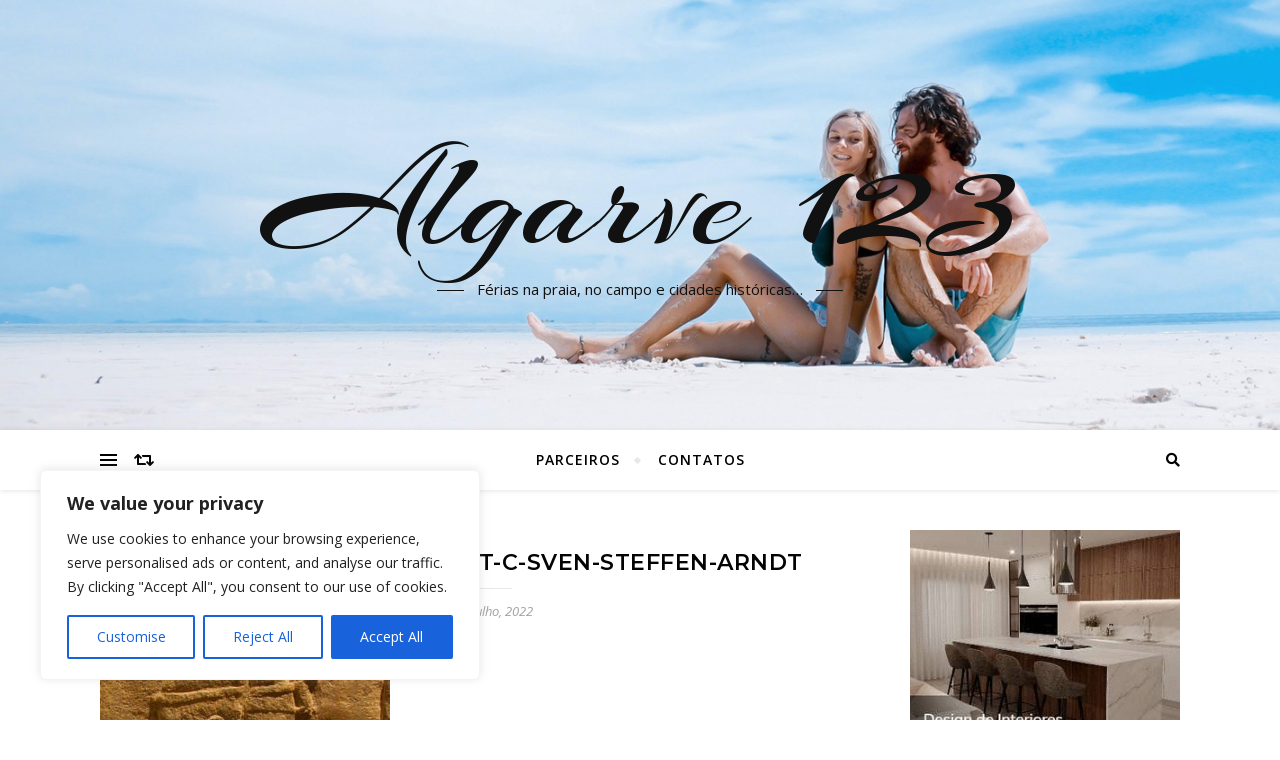

--- FILE ---
content_type: text/html; charset=utf-8
request_url: https://www.google.com/recaptcha/api2/anchor?ar=1&k=6Led0gohAAAAADdgaE2CqfWq8fq9GPI_GEDsgQm0&co=aHR0cHM6Ly9hbGdhcnZlMTIzLmNvbTo0NDM.&hl=en&v=PoyoqOPhxBO7pBk68S4YbpHZ&size=invisible&anchor-ms=20000&execute-ms=30000&cb=c1mz5hmbtfp7
body_size: 49587
content:
<!DOCTYPE HTML><html dir="ltr" lang="en"><head><meta http-equiv="Content-Type" content="text/html; charset=UTF-8">
<meta http-equiv="X-UA-Compatible" content="IE=edge">
<title>reCAPTCHA</title>
<style type="text/css">
/* cyrillic-ext */
@font-face {
  font-family: 'Roboto';
  font-style: normal;
  font-weight: 400;
  font-stretch: 100%;
  src: url(//fonts.gstatic.com/s/roboto/v48/KFO7CnqEu92Fr1ME7kSn66aGLdTylUAMa3GUBHMdazTgWw.woff2) format('woff2');
  unicode-range: U+0460-052F, U+1C80-1C8A, U+20B4, U+2DE0-2DFF, U+A640-A69F, U+FE2E-FE2F;
}
/* cyrillic */
@font-face {
  font-family: 'Roboto';
  font-style: normal;
  font-weight: 400;
  font-stretch: 100%;
  src: url(//fonts.gstatic.com/s/roboto/v48/KFO7CnqEu92Fr1ME7kSn66aGLdTylUAMa3iUBHMdazTgWw.woff2) format('woff2');
  unicode-range: U+0301, U+0400-045F, U+0490-0491, U+04B0-04B1, U+2116;
}
/* greek-ext */
@font-face {
  font-family: 'Roboto';
  font-style: normal;
  font-weight: 400;
  font-stretch: 100%;
  src: url(//fonts.gstatic.com/s/roboto/v48/KFO7CnqEu92Fr1ME7kSn66aGLdTylUAMa3CUBHMdazTgWw.woff2) format('woff2');
  unicode-range: U+1F00-1FFF;
}
/* greek */
@font-face {
  font-family: 'Roboto';
  font-style: normal;
  font-weight: 400;
  font-stretch: 100%;
  src: url(//fonts.gstatic.com/s/roboto/v48/KFO7CnqEu92Fr1ME7kSn66aGLdTylUAMa3-UBHMdazTgWw.woff2) format('woff2');
  unicode-range: U+0370-0377, U+037A-037F, U+0384-038A, U+038C, U+038E-03A1, U+03A3-03FF;
}
/* math */
@font-face {
  font-family: 'Roboto';
  font-style: normal;
  font-weight: 400;
  font-stretch: 100%;
  src: url(//fonts.gstatic.com/s/roboto/v48/KFO7CnqEu92Fr1ME7kSn66aGLdTylUAMawCUBHMdazTgWw.woff2) format('woff2');
  unicode-range: U+0302-0303, U+0305, U+0307-0308, U+0310, U+0312, U+0315, U+031A, U+0326-0327, U+032C, U+032F-0330, U+0332-0333, U+0338, U+033A, U+0346, U+034D, U+0391-03A1, U+03A3-03A9, U+03B1-03C9, U+03D1, U+03D5-03D6, U+03F0-03F1, U+03F4-03F5, U+2016-2017, U+2034-2038, U+203C, U+2040, U+2043, U+2047, U+2050, U+2057, U+205F, U+2070-2071, U+2074-208E, U+2090-209C, U+20D0-20DC, U+20E1, U+20E5-20EF, U+2100-2112, U+2114-2115, U+2117-2121, U+2123-214F, U+2190, U+2192, U+2194-21AE, U+21B0-21E5, U+21F1-21F2, U+21F4-2211, U+2213-2214, U+2216-22FF, U+2308-230B, U+2310, U+2319, U+231C-2321, U+2336-237A, U+237C, U+2395, U+239B-23B7, U+23D0, U+23DC-23E1, U+2474-2475, U+25AF, U+25B3, U+25B7, U+25BD, U+25C1, U+25CA, U+25CC, U+25FB, U+266D-266F, U+27C0-27FF, U+2900-2AFF, U+2B0E-2B11, U+2B30-2B4C, U+2BFE, U+3030, U+FF5B, U+FF5D, U+1D400-1D7FF, U+1EE00-1EEFF;
}
/* symbols */
@font-face {
  font-family: 'Roboto';
  font-style: normal;
  font-weight: 400;
  font-stretch: 100%;
  src: url(//fonts.gstatic.com/s/roboto/v48/KFO7CnqEu92Fr1ME7kSn66aGLdTylUAMaxKUBHMdazTgWw.woff2) format('woff2');
  unicode-range: U+0001-000C, U+000E-001F, U+007F-009F, U+20DD-20E0, U+20E2-20E4, U+2150-218F, U+2190, U+2192, U+2194-2199, U+21AF, U+21E6-21F0, U+21F3, U+2218-2219, U+2299, U+22C4-22C6, U+2300-243F, U+2440-244A, U+2460-24FF, U+25A0-27BF, U+2800-28FF, U+2921-2922, U+2981, U+29BF, U+29EB, U+2B00-2BFF, U+4DC0-4DFF, U+FFF9-FFFB, U+10140-1018E, U+10190-1019C, U+101A0, U+101D0-101FD, U+102E0-102FB, U+10E60-10E7E, U+1D2C0-1D2D3, U+1D2E0-1D37F, U+1F000-1F0FF, U+1F100-1F1AD, U+1F1E6-1F1FF, U+1F30D-1F30F, U+1F315, U+1F31C, U+1F31E, U+1F320-1F32C, U+1F336, U+1F378, U+1F37D, U+1F382, U+1F393-1F39F, U+1F3A7-1F3A8, U+1F3AC-1F3AF, U+1F3C2, U+1F3C4-1F3C6, U+1F3CA-1F3CE, U+1F3D4-1F3E0, U+1F3ED, U+1F3F1-1F3F3, U+1F3F5-1F3F7, U+1F408, U+1F415, U+1F41F, U+1F426, U+1F43F, U+1F441-1F442, U+1F444, U+1F446-1F449, U+1F44C-1F44E, U+1F453, U+1F46A, U+1F47D, U+1F4A3, U+1F4B0, U+1F4B3, U+1F4B9, U+1F4BB, U+1F4BF, U+1F4C8-1F4CB, U+1F4D6, U+1F4DA, U+1F4DF, U+1F4E3-1F4E6, U+1F4EA-1F4ED, U+1F4F7, U+1F4F9-1F4FB, U+1F4FD-1F4FE, U+1F503, U+1F507-1F50B, U+1F50D, U+1F512-1F513, U+1F53E-1F54A, U+1F54F-1F5FA, U+1F610, U+1F650-1F67F, U+1F687, U+1F68D, U+1F691, U+1F694, U+1F698, U+1F6AD, U+1F6B2, U+1F6B9-1F6BA, U+1F6BC, U+1F6C6-1F6CF, U+1F6D3-1F6D7, U+1F6E0-1F6EA, U+1F6F0-1F6F3, U+1F6F7-1F6FC, U+1F700-1F7FF, U+1F800-1F80B, U+1F810-1F847, U+1F850-1F859, U+1F860-1F887, U+1F890-1F8AD, U+1F8B0-1F8BB, U+1F8C0-1F8C1, U+1F900-1F90B, U+1F93B, U+1F946, U+1F984, U+1F996, U+1F9E9, U+1FA00-1FA6F, U+1FA70-1FA7C, U+1FA80-1FA89, U+1FA8F-1FAC6, U+1FACE-1FADC, U+1FADF-1FAE9, U+1FAF0-1FAF8, U+1FB00-1FBFF;
}
/* vietnamese */
@font-face {
  font-family: 'Roboto';
  font-style: normal;
  font-weight: 400;
  font-stretch: 100%;
  src: url(//fonts.gstatic.com/s/roboto/v48/KFO7CnqEu92Fr1ME7kSn66aGLdTylUAMa3OUBHMdazTgWw.woff2) format('woff2');
  unicode-range: U+0102-0103, U+0110-0111, U+0128-0129, U+0168-0169, U+01A0-01A1, U+01AF-01B0, U+0300-0301, U+0303-0304, U+0308-0309, U+0323, U+0329, U+1EA0-1EF9, U+20AB;
}
/* latin-ext */
@font-face {
  font-family: 'Roboto';
  font-style: normal;
  font-weight: 400;
  font-stretch: 100%;
  src: url(//fonts.gstatic.com/s/roboto/v48/KFO7CnqEu92Fr1ME7kSn66aGLdTylUAMa3KUBHMdazTgWw.woff2) format('woff2');
  unicode-range: U+0100-02BA, U+02BD-02C5, U+02C7-02CC, U+02CE-02D7, U+02DD-02FF, U+0304, U+0308, U+0329, U+1D00-1DBF, U+1E00-1E9F, U+1EF2-1EFF, U+2020, U+20A0-20AB, U+20AD-20C0, U+2113, U+2C60-2C7F, U+A720-A7FF;
}
/* latin */
@font-face {
  font-family: 'Roboto';
  font-style: normal;
  font-weight: 400;
  font-stretch: 100%;
  src: url(//fonts.gstatic.com/s/roboto/v48/KFO7CnqEu92Fr1ME7kSn66aGLdTylUAMa3yUBHMdazQ.woff2) format('woff2');
  unicode-range: U+0000-00FF, U+0131, U+0152-0153, U+02BB-02BC, U+02C6, U+02DA, U+02DC, U+0304, U+0308, U+0329, U+2000-206F, U+20AC, U+2122, U+2191, U+2193, U+2212, U+2215, U+FEFF, U+FFFD;
}
/* cyrillic-ext */
@font-face {
  font-family: 'Roboto';
  font-style: normal;
  font-weight: 500;
  font-stretch: 100%;
  src: url(//fonts.gstatic.com/s/roboto/v48/KFO7CnqEu92Fr1ME7kSn66aGLdTylUAMa3GUBHMdazTgWw.woff2) format('woff2');
  unicode-range: U+0460-052F, U+1C80-1C8A, U+20B4, U+2DE0-2DFF, U+A640-A69F, U+FE2E-FE2F;
}
/* cyrillic */
@font-face {
  font-family: 'Roboto';
  font-style: normal;
  font-weight: 500;
  font-stretch: 100%;
  src: url(//fonts.gstatic.com/s/roboto/v48/KFO7CnqEu92Fr1ME7kSn66aGLdTylUAMa3iUBHMdazTgWw.woff2) format('woff2');
  unicode-range: U+0301, U+0400-045F, U+0490-0491, U+04B0-04B1, U+2116;
}
/* greek-ext */
@font-face {
  font-family: 'Roboto';
  font-style: normal;
  font-weight: 500;
  font-stretch: 100%;
  src: url(//fonts.gstatic.com/s/roboto/v48/KFO7CnqEu92Fr1ME7kSn66aGLdTylUAMa3CUBHMdazTgWw.woff2) format('woff2');
  unicode-range: U+1F00-1FFF;
}
/* greek */
@font-face {
  font-family: 'Roboto';
  font-style: normal;
  font-weight: 500;
  font-stretch: 100%;
  src: url(//fonts.gstatic.com/s/roboto/v48/KFO7CnqEu92Fr1ME7kSn66aGLdTylUAMa3-UBHMdazTgWw.woff2) format('woff2');
  unicode-range: U+0370-0377, U+037A-037F, U+0384-038A, U+038C, U+038E-03A1, U+03A3-03FF;
}
/* math */
@font-face {
  font-family: 'Roboto';
  font-style: normal;
  font-weight: 500;
  font-stretch: 100%;
  src: url(//fonts.gstatic.com/s/roboto/v48/KFO7CnqEu92Fr1ME7kSn66aGLdTylUAMawCUBHMdazTgWw.woff2) format('woff2');
  unicode-range: U+0302-0303, U+0305, U+0307-0308, U+0310, U+0312, U+0315, U+031A, U+0326-0327, U+032C, U+032F-0330, U+0332-0333, U+0338, U+033A, U+0346, U+034D, U+0391-03A1, U+03A3-03A9, U+03B1-03C9, U+03D1, U+03D5-03D6, U+03F0-03F1, U+03F4-03F5, U+2016-2017, U+2034-2038, U+203C, U+2040, U+2043, U+2047, U+2050, U+2057, U+205F, U+2070-2071, U+2074-208E, U+2090-209C, U+20D0-20DC, U+20E1, U+20E5-20EF, U+2100-2112, U+2114-2115, U+2117-2121, U+2123-214F, U+2190, U+2192, U+2194-21AE, U+21B0-21E5, U+21F1-21F2, U+21F4-2211, U+2213-2214, U+2216-22FF, U+2308-230B, U+2310, U+2319, U+231C-2321, U+2336-237A, U+237C, U+2395, U+239B-23B7, U+23D0, U+23DC-23E1, U+2474-2475, U+25AF, U+25B3, U+25B7, U+25BD, U+25C1, U+25CA, U+25CC, U+25FB, U+266D-266F, U+27C0-27FF, U+2900-2AFF, U+2B0E-2B11, U+2B30-2B4C, U+2BFE, U+3030, U+FF5B, U+FF5D, U+1D400-1D7FF, U+1EE00-1EEFF;
}
/* symbols */
@font-face {
  font-family: 'Roboto';
  font-style: normal;
  font-weight: 500;
  font-stretch: 100%;
  src: url(//fonts.gstatic.com/s/roboto/v48/KFO7CnqEu92Fr1ME7kSn66aGLdTylUAMaxKUBHMdazTgWw.woff2) format('woff2');
  unicode-range: U+0001-000C, U+000E-001F, U+007F-009F, U+20DD-20E0, U+20E2-20E4, U+2150-218F, U+2190, U+2192, U+2194-2199, U+21AF, U+21E6-21F0, U+21F3, U+2218-2219, U+2299, U+22C4-22C6, U+2300-243F, U+2440-244A, U+2460-24FF, U+25A0-27BF, U+2800-28FF, U+2921-2922, U+2981, U+29BF, U+29EB, U+2B00-2BFF, U+4DC0-4DFF, U+FFF9-FFFB, U+10140-1018E, U+10190-1019C, U+101A0, U+101D0-101FD, U+102E0-102FB, U+10E60-10E7E, U+1D2C0-1D2D3, U+1D2E0-1D37F, U+1F000-1F0FF, U+1F100-1F1AD, U+1F1E6-1F1FF, U+1F30D-1F30F, U+1F315, U+1F31C, U+1F31E, U+1F320-1F32C, U+1F336, U+1F378, U+1F37D, U+1F382, U+1F393-1F39F, U+1F3A7-1F3A8, U+1F3AC-1F3AF, U+1F3C2, U+1F3C4-1F3C6, U+1F3CA-1F3CE, U+1F3D4-1F3E0, U+1F3ED, U+1F3F1-1F3F3, U+1F3F5-1F3F7, U+1F408, U+1F415, U+1F41F, U+1F426, U+1F43F, U+1F441-1F442, U+1F444, U+1F446-1F449, U+1F44C-1F44E, U+1F453, U+1F46A, U+1F47D, U+1F4A3, U+1F4B0, U+1F4B3, U+1F4B9, U+1F4BB, U+1F4BF, U+1F4C8-1F4CB, U+1F4D6, U+1F4DA, U+1F4DF, U+1F4E3-1F4E6, U+1F4EA-1F4ED, U+1F4F7, U+1F4F9-1F4FB, U+1F4FD-1F4FE, U+1F503, U+1F507-1F50B, U+1F50D, U+1F512-1F513, U+1F53E-1F54A, U+1F54F-1F5FA, U+1F610, U+1F650-1F67F, U+1F687, U+1F68D, U+1F691, U+1F694, U+1F698, U+1F6AD, U+1F6B2, U+1F6B9-1F6BA, U+1F6BC, U+1F6C6-1F6CF, U+1F6D3-1F6D7, U+1F6E0-1F6EA, U+1F6F0-1F6F3, U+1F6F7-1F6FC, U+1F700-1F7FF, U+1F800-1F80B, U+1F810-1F847, U+1F850-1F859, U+1F860-1F887, U+1F890-1F8AD, U+1F8B0-1F8BB, U+1F8C0-1F8C1, U+1F900-1F90B, U+1F93B, U+1F946, U+1F984, U+1F996, U+1F9E9, U+1FA00-1FA6F, U+1FA70-1FA7C, U+1FA80-1FA89, U+1FA8F-1FAC6, U+1FACE-1FADC, U+1FADF-1FAE9, U+1FAF0-1FAF8, U+1FB00-1FBFF;
}
/* vietnamese */
@font-face {
  font-family: 'Roboto';
  font-style: normal;
  font-weight: 500;
  font-stretch: 100%;
  src: url(//fonts.gstatic.com/s/roboto/v48/KFO7CnqEu92Fr1ME7kSn66aGLdTylUAMa3OUBHMdazTgWw.woff2) format('woff2');
  unicode-range: U+0102-0103, U+0110-0111, U+0128-0129, U+0168-0169, U+01A0-01A1, U+01AF-01B0, U+0300-0301, U+0303-0304, U+0308-0309, U+0323, U+0329, U+1EA0-1EF9, U+20AB;
}
/* latin-ext */
@font-face {
  font-family: 'Roboto';
  font-style: normal;
  font-weight: 500;
  font-stretch: 100%;
  src: url(//fonts.gstatic.com/s/roboto/v48/KFO7CnqEu92Fr1ME7kSn66aGLdTylUAMa3KUBHMdazTgWw.woff2) format('woff2');
  unicode-range: U+0100-02BA, U+02BD-02C5, U+02C7-02CC, U+02CE-02D7, U+02DD-02FF, U+0304, U+0308, U+0329, U+1D00-1DBF, U+1E00-1E9F, U+1EF2-1EFF, U+2020, U+20A0-20AB, U+20AD-20C0, U+2113, U+2C60-2C7F, U+A720-A7FF;
}
/* latin */
@font-face {
  font-family: 'Roboto';
  font-style: normal;
  font-weight: 500;
  font-stretch: 100%;
  src: url(//fonts.gstatic.com/s/roboto/v48/KFO7CnqEu92Fr1ME7kSn66aGLdTylUAMa3yUBHMdazQ.woff2) format('woff2');
  unicode-range: U+0000-00FF, U+0131, U+0152-0153, U+02BB-02BC, U+02C6, U+02DA, U+02DC, U+0304, U+0308, U+0329, U+2000-206F, U+20AC, U+2122, U+2191, U+2193, U+2212, U+2215, U+FEFF, U+FFFD;
}
/* cyrillic-ext */
@font-face {
  font-family: 'Roboto';
  font-style: normal;
  font-weight: 900;
  font-stretch: 100%;
  src: url(//fonts.gstatic.com/s/roboto/v48/KFO7CnqEu92Fr1ME7kSn66aGLdTylUAMa3GUBHMdazTgWw.woff2) format('woff2');
  unicode-range: U+0460-052F, U+1C80-1C8A, U+20B4, U+2DE0-2DFF, U+A640-A69F, U+FE2E-FE2F;
}
/* cyrillic */
@font-face {
  font-family: 'Roboto';
  font-style: normal;
  font-weight: 900;
  font-stretch: 100%;
  src: url(//fonts.gstatic.com/s/roboto/v48/KFO7CnqEu92Fr1ME7kSn66aGLdTylUAMa3iUBHMdazTgWw.woff2) format('woff2');
  unicode-range: U+0301, U+0400-045F, U+0490-0491, U+04B0-04B1, U+2116;
}
/* greek-ext */
@font-face {
  font-family: 'Roboto';
  font-style: normal;
  font-weight: 900;
  font-stretch: 100%;
  src: url(//fonts.gstatic.com/s/roboto/v48/KFO7CnqEu92Fr1ME7kSn66aGLdTylUAMa3CUBHMdazTgWw.woff2) format('woff2');
  unicode-range: U+1F00-1FFF;
}
/* greek */
@font-face {
  font-family: 'Roboto';
  font-style: normal;
  font-weight: 900;
  font-stretch: 100%;
  src: url(//fonts.gstatic.com/s/roboto/v48/KFO7CnqEu92Fr1ME7kSn66aGLdTylUAMa3-UBHMdazTgWw.woff2) format('woff2');
  unicode-range: U+0370-0377, U+037A-037F, U+0384-038A, U+038C, U+038E-03A1, U+03A3-03FF;
}
/* math */
@font-face {
  font-family: 'Roboto';
  font-style: normal;
  font-weight: 900;
  font-stretch: 100%;
  src: url(//fonts.gstatic.com/s/roboto/v48/KFO7CnqEu92Fr1ME7kSn66aGLdTylUAMawCUBHMdazTgWw.woff2) format('woff2');
  unicode-range: U+0302-0303, U+0305, U+0307-0308, U+0310, U+0312, U+0315, U+031A, U+0326-0327, U+032C, U+032F-0330, U+0332-0333, U+0338, U+033A, U+0346, U+034D, U+0391-03A1, U+03A3-03A9, U+03B1-03C9, U+03D1, U+03D5-03D6, U+03F0-03F1, U+03F4-03F5, U+2016-2017, U+2034-2038, U+203C, U+2040, U+2043, U+2047, U+2050, U+2057, U+205F, U+2070-2071, U+2074-208E, U+2090-209C, U+20D0-20DC, U+20E1, U+20E5-20EF, U+2100-2112, U+2114-2115, U+2117-2121, U+2123-214F, U+2190, U+2192, U+2194-21AE, U+21B0-21E5, U+21F1-21F2, U+21F4-2211, U+2213-2214, U+2216-22FF, U+2308-230B, U+2310, U+2319, U+231C-2321, U+2336-237A, U+237C, U+2395, U+239B-23B7, U+23D0, U+23DC-23E1, U+2474-2475, U+25AF, U+25B3, U+25B7, U+25BD, U+25C1, U+25CA, U+25CC, U+25FB, U+266D-266F, U+27C0-27FF, U+2900-2AFF, U+2B0E-2B11, U+2B30-2B4C, U+2BFE, U+3030, U+FF5B, U+FF5D, U+1D400-1D7FF, U+1EE00-1EEFF;
}
/* symbols */
@font-face {
  font-family: 'Roboto';
  font-style: normal;
  font-weight: 900;
  font-stretch: 100%;
  src: url(//fonts.gstatic.com/s/roboto/v48/KFO7CnqEu92Fr1ME7kSn66aGLdTylUAMaxKUBHMdazTgWw.woff2) format('woff2');
  unicode-range: U+0001-000C, U+000E-001F, U+007F-009F, U+20DD-20E0, U+20E2-20E4, U+2150-218F, U+2190, U+2192, U+2194-2199, U+21AF, U+21E6-21F0, U+21F3, U+2218-2219, U+2299, U+22C4-22C6, U+2300-243F, U+2440-244A, U+2460-24FF, U+25A0-27BF, U+2800-28FF, U+2921-2922, U+2981, U+29BF, U+29EB, U+2B00-2BFF, U+4DC0-4DFF, U+FFF9-FFFB, U+10140-1018E, U+10190-1019C, U+101A0, U+101D0-101FD, U+102E0-102FB, U+10E60-10E7E, U+1D2C0-1D2D3, U+1D2E0-1D37F, U+1F000-1F0FF, U+1F100-1F1AD, U+1F1E6-1F1FF, U+1F30D-1F30F, U+1F315, U+1F31C, U+1F31E, U+1F320-1F32C, U+1F336, U+1F378, U+1F37D, U+1F382, U+1F393-1F39F, U+1F3A7-1F3A8, U+1F3AC-1F3AF, U+1F3C2, U+1F3C4-1F3C6, U+1F3CA-1F3CE, U+1F3D4-1F3E0, U+1F3ED, U+1F3F1-1F3F3, U+1F3F5-1F3F7, U+1F408, U+1F415, U+1F41F, U+1F426, U+1F43F, U+1F441-1F442, U+1F444, U+1F446-1F449, U+1F44C-1F44E, U+1F453, U+1F46A, U+1F47D, U+1F4A3, U+1F4B0, U+1F4B3, U+1F4B9, U+1F4BB, U+1F4BF, U+1F4C8-1F4CB, U+1F4D6, U+1F4DA, U+1F4DF, U+1F4E3-1F4E6, U+1F4EA-1F4ED, U+1F4F7, U+1F4F9-1F4FB, U+1F4FD-1F4FE, U+1F503, U+1F507-1F50B, U+1F50D, U+1F512-1F513, U+1F53E-1F54A, U+1F54F-1F5FA, U+1F610, U+1F650-1F67F, U+1F687, U+1F68D, U+1F691, U+1F694, U+1F698, U+1F6AD, U+1F6B2, U+1F6B9-1F6BA, U+1F6BC, U+1F6C6-1F6CF, U+1F6D3-1F6D7, U+1F6E0-1F6EA, U+1F6F0-1F6F3, U+1F6F7-1F6FC, U+1F700-1F7FF, U+1F800-1F80B, U+1F810-1F847, U+1F850-1F859, U+1F860-1F887, U+1F890-1F8AD, U+1F8B0-1F8BB, U+1F8C0-1F8C1, U+1F900-1F90B, U+1F93B, U+1F946, U+1F984, U+1F996, U+1F9E9, U+1FA00-1FA6F, U+1FA70-1FA7C, U+1FA80-1FA89, U+1FA8F-1FAC6, U+1FACE-1FADC, U+1FADF-1FAE9, U+1FAF0-1FAF8, U+1FB00-1FBFF;
}
/* vietnamese */
@font-face {
  font-family: 'Roboto';
  font-style: normal;
  font-weight: 900;
  font-stretch: 100%;
  src: url(//fonts.gstatic.com/s/roboto/v48/KFO7CnqEu92Fr1ME7kSn66aGLdTylUAMa3OUBHMdazTgWw.woff2) format('woff2');
  unicode-range: U+0102-0103, U+0110-0111, U+0128-0129, U+0168-0169, U+01A0-01A1, U+01AF-01B0, U+0300-0301, U+0303-0304, U+0308-0309, U+0323, U+0329, U+1EA0-1EF9, U+20AB;
}
/* latin-ext */
@font-face {
  font-family: 'Roboto';
  font-style: normal;
  font-weight: 900;
  font-stretch: 100%;
  src: url(//fonts.gstatic.com/s/roboto/v48/KFO7CnqEu92Fr1ME7kSn66aGLdTylUAMa3KUBHMdazTgWw.woff2) format('woff2');
  unicode-range: U+0100-02BA, U+02BD-02C5, U+02C7-02CC, U+02CE-02D7, U+02DD-02FF, U+0304, U+0308, U+0329, U+1D00-1DBF, U+1E00-1E9F, U+1EF2-1EFF, U+2020, U+20A0-20AB, U+20AD-20C0, U+2113, U+2C60-2C7F, U+A720-A7FF;
}
/* latin */
@font-face {
  font-family: 'Roboto';
  font-style: normal;
  font-weight: 900;
  font-stretch: 100%;
  src: url(//fonts.gstatic.com/s/roboto/v48/KFO7CnqEu92Fr1ME7kSn66aGLdTylUAMa3yUBHMdazQ.woff2) format('woff2');
  unicode-range: U+0000-00FF, U+0131, U+0152-0153, U+02BB-02BC, U+02C6, U+02DA, U+02DC, U+0304, U+0308, U+0329, U+2000-206F, U+20AC, U+2122, U+2191, U+2193, U+2212, U+2215, U+FEFF, U+FFFD;
}

</style>
<link rel="stylesheet" type="text/css" href="https://www.gstatic.com/recaptcha/releases/PoyoqOPhxBO7pBk68S4YbpHZ/styles__ltr.css">
<script nonce="5LgXW90Cq79a4Ld0S-QsKg" type="text/javascript">window['__recaptcha_api'] = 'https://www.google.com/recaptcha/api2/';</script>
<script type="text/javascript" src="https://www.gstatic.com/recaptcha/releases/PoyoqOPhxBO7pBk68S4YbpHZ/recaptcha__en.js" nonce="5LgXW90Cq79a4Ld0S-QsKg">
      
    </script></head>
<body><div id="rc-anchor-alert" class="rc-anchor-alert"></div>
<input type="hidden" id="recaptcha-token" value="[base64]">
<script type="text/javascript" nonce="5LgXW90Cq79a4Ld0S-QsKg">
      recaptcha.anchor.Main.init("[\x22ainput\x22,[\x22bgdata\x22,\x22\x22,\[base64]/[base64]/[base64]/KE4oMTI0LHYsdi5HKSxMWihsLHYpKTpOKDEyNCx2LGwpLFYpLHYpLFQpKSxGKDE3MSx2KX0scjc9ZnVuY3Rpb24obCl7cmV0dXJuIGx9LEM9ZnVuY3Rpb24obCxWLHYpe04odixsLFYpLFZbYWtdPTI3OTZ9LG49ZnVuY3Rpb24obCxWKXtWLlg9KChWLlg/[base64]/[base64]/[base64]/[base64]/[base64]/[base64]/[base64]/[base64]/[base64]/[base64]/[base64]\\u003d\x22,\[base64]\\u003d\x22,\x22wpoUeMKKM0deNsOKPsKIVMKjwrxZwpxnV8ODDmRFwoXCmcOiwo/DojhYYX3Cmz5DOsKJTUPCj1fDglTCuMK8R8Osw4/CjcOxZ8O/e3jCmMOWwrRGw74IaMOKwr/DuDXChMKdcAFpwqQBwr3CqRzDrijCtCEfwrNqAw/[base64]/dmHDt8KYOkDCpcKoKcOgw7d5HE/CuhRseDDDqHBkwqxKwofDr08cw5QUHcKhTl4RNcOXw4QzwphMWi90GMO/[base64]/DlCfCucOZYWrCglXDjcKoL8KhOBtaKGDDm3kAwrHCoMK0w4bCqsO+wrTDoRPCnGLDh2DDkTfDtcKkRMKSwpgowq5pUVtrwqDCh1tfw6gLBEZsw7FvG8KFKiDCv15qwok0asKfA8KywrQQw4vDv8O4W8OkMcOQJXkqw7/DrcKpWVVjZ8KAwqEOwqXDvyDDmG/DocKSwoIqZBcvZ2o5wrNiw4Iow6Jjw6JcFlsSMWHCrRszwqJJwpdjw5rClcOHw6TDtRDCu8KwKSzDmDjDl8KpwppowoI4XzLCvcKRBAxIdVxuPz7Dm05Uw5PDkcOXH8OKScK0exwxw4suwp/DucOcwrpiDsOBwqxMZcONw5oww5cAEQsnw57ChsOswq3CtMKAVMOvw5kYwrPDusO+wpJxwpwVwpfDgU4dTxjDkMKUV8Kfw5tNeMOpSsK7UxnDmsOkOE8+wovCosKtecKtMHXDnx/[base64]/DvcKBWXk1wpxLwrHClWg4OcKtNjLDiiwRw7XCllUUS8Ojw7fCpApTWyTCs8KzeBAjRBrDpHp7wo9uw783UXBAw4UJAcOgIsO8HTlDOG1jw7rDisK1ZUPDjh0pWgHCsn9Hb8KFE8OIwpZlZmxew7g1w7fCtSLChMKSwoZBRDjDr8KDVF/CrSUMw70vPhpDIB90wrPDq8OVw6PCtMOPw73DiXvChmV8LcOMwqtdfcK5CG3ClElXwqfClcK/wovDrMO+wqjDrSDDixzDucO2wrABwpnCssOtel9MQMKuw7nDvHrDjQjDjTHCmcKOEyobIk0IaFxHw70cw6MOwqDDgcKuwr9fw6rDoBPCoFHDixoOVMKcIhZNPcKiEsKuwoPDmcKVcG9+w7nDv8KywpJjwrTCtsK8cjvDp8KBSRbDmlo/wrguecKtdVNNw7klwo8bwrDDsgLCngtpw6TDosKxw55tacOGwp3DusOGwrvDuHzCgCpUdy/[base64]/w5pcwrvDs1TCk8K/[base64]/DtlTDgAA+w4VVM8KFf8K3bmHDksKMwoFKO8K3WT8gTMKwwrBUw7nCvHbDlMO4w5IKJHQjw68FZ0dgw5l/cMOWI2vDrMKNZ0DCj8K8LcKdBgTCpAvCo8OTw6jCrcK/KRhZw6Vzwqw6DXVSH8OAOMK3woHCsMOSCEHDucOmwpkFwooXw4lcwpPCrMKhe8Oqw5nDp0XCmW/CscKeK8KlGxQ4w6rCvcKdwqrCiA9Gw4XDu8Kuw4QJSMO2F8OvCsOnfTd3ccO9w43CrH8CYMKcTGkkAyLChXjCqMO0LH81w6XDoVR5wqBIMC/DsQBLwpHDvyLCjE16QmxJw67Clx19ZsOWw7gPwpjDgQcDw5vCqSVcSsKUccK/F8OMCsO1LW7DgzJ5w7vCshbDonZPa8KRw7kJwrPCp8O/VsOUI1LDkcOxKsOQaMKjw7fDgsOyK1RTWMO2w5HCm1vCjmYcwp1qFsKdwo3Cs8OeHgIabMO+w6bDvmsUd8KHw5/Cj2DDmMOkw7h/W2drwo3DjH3CmMOQw78AwqTDvsK9wovDpBtBWUbCncKONMKmwrfCqsOlwoMew5XCjcKSFnXCmsKDYRDCv8K9ci/CoS/CqMO0XA7CkRfDgsKmw4NWI8OLUMKaM8KGOAPDmsO+T8OkFsONZsK3wqnDrcKZcC1dw73ClMOsF0DCjsOsO8O/fsO+wpRfw5hEW8KMwpDDsMOEfcKoBiHCuBrCi8OLwqlVwopQw7oow4rCvn7CrHDDhw/DtW3DjsOgRMO0wrTCq8OwwpPCgMOfw7LCjhIlLMO+alXDtgoRw6LDrz51w7A/[base64]/DsMK+BMOjB8KswpTDocKBworDlcKbeHl/[base64]/[base64]/ccKVw43Cv3I9w73CsMKXwroWw4PChk5HEMO1awjDl8KjOsO0wrgSw5QvOFPDvcKALx/Cl2BUwoxqQ8OPwoXDgTvCkcKDwppLwrnDmywwwrkNw4fDuhvDplrCusK2wr7Cij/CtsKJwqzCh8O4wqgew4HDqSVPdFBqwohOPcKKc8K8LsOrwptkXSfCvG7Cqx7DssKWMWzDpcKjwobDty0Cw4HCkMOrHQjCp3ZOHsK/ZwLCghYVE098KsO7EXw5RBbDrEjDt2nCocKNw6TDrsOITcOoDF3DqcKDZWRWMcOdw7hpGl/DnWdHKsKSw5bCi8O+S8KIwoPCoF7CpcO1w44+wqLDiwjDi8OTw6RDwp0PwqzDmcKVMsKLwo5TwpPDnEzDgEJ+w6zDsw/CuXjDnsOnJsOMQMOLHn5cwqlEwr4LwpPCrz9vRVUUwohhd8KxJFZZwqrCt0FfFBnCgcKzdMObwpYcw73CpcO4ZsKDw7/Ds8KIPznDmcKKQsO5w7bDszZuw403wpTDhMKwYUlSwqrCvh5VwoHCmn7CvT16e0zCnMORw6nCrTAOw53DkMKJd1xFw5PCticFwpHDomYCw6TDhMKrVcKxwpdUw4sVAsKoIjnCr8KRa8O/[base64]/w5fCs0c4JEwSSwsUfMK0RsKxw4XCr3jDqkQKw4fCn0RHPlPDsgrDicO8w7LCmnM8e8Ohwr4Xw7Rswr7Dk8KVw7YBdcOaLTBkwrdLw6/Ct8KOIwUHIBo9w4RkwqIGwqbCuGvCrMKzwoQIJMOawqfCok/CnjfDr8KRBDTDmhkhJzbDmcKSbwINSgfDt8OyVjdZEcO7w7tHBMOhw4LCjw3DjRFww6JcY0dkw44eWHnDilXCuinDu8Ovw4HCtBYfE3bCr1o1w6jCk8K+WWJyNBDDszMrTMKuwrDClUXClkXCocOVwqzCvRfCuUHChsOCwpjDvcKoZcOGwqUyAXoAUUnCpV/DvkJEw4PDusOgcC4cMsO0wqXCth7CsgNKwpzDnmtxUsKOGVvCpQnClsKQDcObPA/[base64]/[base64]/f8KMwoNSNHdswpFPBAbCjVULNGNgfHtVVWbDqMKcwoXCm8OlfsOVGWvCpBXDrMKjU8KRwpzDpCwgfxc7w6HDq8OGEEnCh8KwwqBmaMOKw6U1wpDCrkzCpcO5ZkRnJi45bcK/RnYuw4vClyvDhi3CjHTCiMOrw4HDoFRwTwg9wqXDk2lbwoZxw6ckQsOkASzDj8KeRcOqw6tVP8OFw5nDncKuBR/DicKMwqd8wqHCuMO0clszMcKNw5bDr8K1wodlIX1lSS99w7jDq8KcwqbCpsOATcOkMcKZwpLDm8OwC3F7wrE4w4hyawxew4XDvWHDgR1wKsO5w6pTYV8uwr7Do8KsNjnCqnNRUWBOaMKyP8KGwo/[base64]/w5PCgFVLw6rDgi/DtMKNPMKdOVEVwoHCqcK9wqHDrsOgw4TDoMOwwrjDjsKdw57DqhTDknEgw6Ftw5DDoHTDocKUKU0uQzV6w75LHlR/[base64]/DkgfCi8O/[base64]/CuMKZdHfCmcKSwqFSPGdXVjwkOhvCg8OZw6fCtlrCksOuScOcwqQ5wrssX8OzwrN+wrfClMKrQMKnw5R1wp50TcKfDsOrw7Q6DcKZCMO9wo93wpYpWzdZVlJ7cMKPwpfDthfCpH96LX7DpMKMwozClcKwwpLDo8KPcn4Fw6BiD8KaWR3DmsKUw4FIwp7CqsOsDsKewp/[base64]/[base64]/Dkn5eYHzCrjIMQUQww4nCjCLDixzCsFzCvMO/w5HDtMOHB8K6AcOGwotMb0pEWsK2wozCuMKSbMOxIxZUIsOWw6lpw4HDqkRuworDssOywpgvwrZYw7vDrS3DnmzDs0bDqcKdQ8KKEDptworDpVTDmTsLVk3CpzLCi8O/w73DtcKZfj9kwoXDhsKyX3DClMO7wqp0w5FCcMKWL8OSe8KrwrNQZ8OYw7hrw5zDiU5OEBgwC8Osw6NdbcKJXSIzLUNhD8KnQcO3w7IHw70bw5B3X8OgHsK2FcOUEXnCniVhw6Jmwo7Dr8KyUS4UfsKfwrJrGHXDmC3Clz7DkGNiAh7CoXkiVcK9GcKuZ1PClMKbwp/CmV3Du8Kwwqd/[base64]/CicKKFGjCsMORecKJasOFwrDChcKkw5cYw5JQwr0aXsOtfMKXw4jDgsO1wowSKcKiwq9OwprCoMOMO8OtwrdmwrQPbFE1GxwFwpPDscOpZcKpw4NQwqTDgsKZOsOew5XCjmbCginDtydgwo40O8OzwobDlcK0w6/[base64]/[base64]/CuMOrDsOuH8OrwonDksOMd8O+w7dvBMOwMG/[base64]/[base64]/CjyfCnERiwpRUwoHDjlsBwrXCqS/DlmrCicKwRCPDvyLDoT85MDvCvcK0RmJWw6DDoXrDoEjCpnVVwoTDjsOSwpDCh21Aw6swfcOtKcOyw4bCt8OoS8KEE8OwwpfCrsKdDcO5K8OoJsKxwo3CrMK0wpkKwoLDtz5gw79gwqRHw7crworDiAXDpQXDrMO3wrXCm0Mwwq/DoMO1ZW9jwo3DnGfCiCHCh2vDqDJ4wo0Xwqsxw700TyNoGk9jIMOrIcOSwokXw6DCm1NudTghw5fCh8OINMOFB0Q1wqDDlcK3w5vDnMO+wol3wr/DlcOHKsOiw73ChcOjaVIBw4XClnXCoTfCvwvCmRPCsFPCoVAaeUE4wpNbwrbDr0tCwoXCp8Ouw57DicO1wqNZwpo9FMKjwr5sMEIBwrx9fsODwqZ4w7MwQHlMw6YrYRbCusOlZAR6wo7CoyfDuMKFw5LCrsK1w6/CmMK5G8KvBsKOwqd5dQAaNn/[base64]/w5AfTMK9d8OQQwTDlsOpKQXCqz7Dh8KkRRTCuCBPwokDwqrCpsKLJxjDrcKDwphOw7jCgC7DpzzCu8O8IygzTMKxSMKbwoXDncKlTcOBTzBqIiUzwqzCrTPCtcOkwq7CrsO0VsK/OQ3ClBhiw6bCtcOcw7TDg8KvHzzCg1kowojCssKZw7t+YT/CkBw1w6JiwpnDkyd/DcOSazvDjsK9wpZWTglIS8Kdw44Kw5fCqcO4wrk/wpnDiCozw4lLDMOpRsOQwppOw7bDscKpwqrCt1RpCQPCu1BeFsOiwqzDoUMNEcO4C8KcwoPChEN2BR3DsMKXKgjCpDQAAcODw7vDhcKxS2HCuHrCg8KMBMO1J0LDn8KYE8OlwpzCoRJIwpTDvsO3TsKCPMOrw7/[base64]/F8Kiw6EAwqYkw6DDtj3CoxAwXlwaf8OBw5E2GcOgw5zCi8KGw6kVDwtEwrvCvSvDk8K4ZnlmBGvClBjDlwoFQg9Gw73DvzZ8bsKBG8K3ewLCpcOqw5jDmQnDqMOoBGTDlMKCwpg5w7gufGZLeHPCr8OtN8OdKn5LMMKgw75zw4/DqDXDg3IVwqvClcOyKMOyF1/[base64]/DozLCow3CnV7DmMKXw5gow6rDgcOUHDDDvSnDryNUJEDDisOnwqXCsMOSEcKsw6cZwqfCmhsDwo7Dp1tRccOVw5/CisKvR8KBwrptw5/[base64]/[base64]/Cl0HDpMKTwolKD8OgPMKew4MTJsK7GcOtwqvDkTUuwrMmHzfDscKGRcO9MsOnw7NCwrvCucKmNARnI8OGIsOLYcORCQ9+O8Ktw6bCmxnDmcOiwqp2IMK/PAEVasORw47CscOoVsKiw5gREMOvw7EDflTDvU3Dl8O0wpxEasKXw4RvOTtZwpUfDMOvFcOxwrdPbcKtbRUOwo3CusKZwrpww6nDt8K0BRDChG7CsksIJMKJwrkBwoDCmWgTFkkKM18Cwo0wKEVKKsO+PV9GE3rDl8OtL8KJwoXDgcOcw5HCjAEJHcKzwrHCjj5/O8Ozw71SCE3CkSBYZkYSw5XDp8Oow43DsU7DrSNvCcK0Zws9wqzDr2JlwpTDpxbCqixmwrbCrHALJzLCplNwwobCl0HCs8K2w5s6dsKQw5NhAwPCugzDnR4EJcO2w7Q4QcOdWQ8aHA9/KjTCi21YFMKoC8ORwoknL3UkwokywpHCpyIHLcOkIMO3dDnCtj4Rd8OSw4nCvMOOacOPw7JZw4vDoy82GlM6P8O/EWXDpMOLw7oEI8O+wos4Bnxgw4XCu8O6w7/[base64]/RMKbA8KiTSxnNEB/CwXDucK9w6/CoU3DrMOyw6kwUcK4wo9XJsKYUcOAA8O6IUjDuhHDhsKyGkHDr8KBPkoTesKjLhZrbcOcByfDvMKZw6EJw5/CqsK9wrl2wpw/worDqF3DrXzCtMKmYMKtLT/CtMKUFWPCm8KzJsOvw4MTw51mWUAbw5QiGiDCr8Kxw4jDr3NCwrdETsOJJMKUGcK+wpIJKllqwrnDr8OTBsKYw5XCrcOeJWMAZMOKw5fDncKSw5fCtMKsC0rCo8KPw7fCi2vDkSvDqCcwfQPDmsOkwqAGXcK7w51+EcOGX8OQw4MRUinCqSTClk3Do2rDlcOGBQ/[base64]/CmMKlf8KpP2/Dsw7DixwkIcKVUsK9EgoRw67Dli9WYMONw6pkwrx0wrJMwqgaw5fDisOBKsKFDcO9Y0IpwrVrwoMOwqfDrjA2RFfDuAA6JW5wwqc6MxIowoMgQAXDksKiExgfTUwvw5zCoh1OZ8Knw6URwobCtcOzFBFyw4/DlSB0w7o8KE/ClFEzDcOAw5Zhw5XCssOQX8OFEifDhGB+wrfCkcKObEBVwpnCiXA5wpDCkkHDsMKbwqwVY8KlwqVITcOCCBbDixFhwp9Cw5UOwrXCkB7DjcKyOnvDgSnDmy7DnSrCpGJpwr1/[base64]/DusORwqw3F2ozEsKIbsOlKlAvwpoDV8OhworDsRFqXQ3CgcKGwpN4OsK8d1zDqsK3P0l0wpRbw4PDlUbCpltSTDrCqMKiDcKqwooGdih2GVEgUMO3w7x3IsKGAMOcVmFPwqvDiMOYwrFCPznCkgHCrMO2BT9hGsOsDBXCnXDCimdrEDw2w7HCisKKwpbCm1/Dn8OqwpQYfcK+w6HCjEHCtcKWY8Klw4kABMK/[base64]/CpMKYw4h/w6PCpSAODCoHwqcMDMOKIWbDqcOww544K8KWJMKkwogiwrhsw7pzwrfDnMOeWznCmUPDoMOsWsK0w5k9w5DClcOjw5XDlDLCm3/DpGAVc8Kdw6kIwowqwpBaVMOnBMO9woHDucKpADzCl1zDjsOKw6DCqGPCvMK6woJrwqBewrofw59AasO/QnjCksOWak5IGcOlw6lZakYQw5wywobCsnAHW8OWwq8Dw7ttLsODdcKNwo7DgMKUWnrCnwDCkF7Cn8OIAcKrwpMzETnDqDTCkcONw5zChsK3w73Cqi/CjMOkwrvDocO1wq7CjcK7F8KjRG4Ea2DCjcO8wpjDqzZkUhxwM8OuAT4Vwp/[base64]/CvcKdwqzCqcKPAMKbX2ciw6gkwoFow47CrsKAw4ENB8OfM1UhacOiw6wxw6smYAJGw7IXUcOLw7IuwpLCmsKiw4YbwofCtcOnSsKIBsKqRMKsw5PDuMKLwqYXSUoFUEwdTMK/w4vDu8OqwqDCkMO1wpFuwrMMc0IicRLCvHtgw4sANsOBwr3CgQHDr8Kbfh/Co8KPwpvCicKVA8Ozw63DtcOlw7/CpRPCukAyw5zCo8KJwrMtw4Nvw5/CncKHw5AgecKnNMO3Z8K/w73DpnomaUAZw7LChw00wrvCtsOSwps/GMOkwowPw5zCicK0woVAw71qawJRdcKRw7Flw7h8Tk3CjsKcPyUWw406M1LCvcOBw5pnRcKhworCiW1mwrgxw6HCokLCrTx/w47CmgRtCxtKE2FGZ8KhwpYWwowRVcOZwqwMwqUbIQfCucO7w5xDw6QnPsOPw6bCgzcTwrvDkEXDrBtLJE09w48eZsKcX8KIw5tcwqwgB8Khwq/CnF3CgG7Cr8Ovw6fDoMK6WgvCkCfDshMvwqU4w5trDCYdwrPDjcKFLld2XMK6wrdBNlt7wpJ7W2rCrFwIB8O4woURw6ZCO8OTK8K4TBluw6bCmTkKAxEFAcOew685KsKZw5HCuEQUw7/Ch8Oxwpdnw5d8wp3CqMOiwoLCisOLRjHDs8KywpgZwqZ/wocmwrQ5b8KKS8OJw4wKw4cgEyvCu0vDqMKLScO4SzEIwqUYfcKhUQ/Cu20oRsOgL8KSVcKBasOSw6nDnMO+w4PDk8KOI8OVa8Oqw43Cqls9w6jDoDbDrcKQYG7CglgnPMOmfMOow43CoG8iP8KpN8O5w4NQbMOcVgELfwTCjQorwprDu8Okw4QzwplbGEpvDD/CuxPDmsK3w7oOYEZlwqrDnTPDp3JQSzBYasOTwo4XPTNyXMKcw6LDg8OYC8Kbw75mB1oJFcO7w7kAMMKEw5zCksO5B8OpFQ5wwp7DiHfDg8OqIjrDscOmVm4cw6PDmWfDgEDDrGc0wp9Gwqg/w4U1wpLCpQLCoQ3DjxFew6Mew5cAw47DpsK7woLCh8OiPArDucOWZQsDw6J5wrtlwqp0wrETEllEw5fCiMOtw4DCksKDwrtZdm5Yw5ddWQrCvcKiworCssK5wqIKw5k8XGZGJgFLSWRJw6h+wp/[base64]/Dlw92SgtBw5XDp8Olwo5Iw6bDsF3CgBPDikJDwr3CtWLDgR3ChUMCw7YUPWx7wqDDnhfCoMOsw5vCiDTDo8OiNcOBMsKXw4wEf0EBw4puwrUnVBLDuFLCtFDDljrCvx/CrsOxCMOow5U0wr7DjkTDh8KWw6Nuw4vDgsO5CThmCMODdcKuw4cBwrIzw6YnH2fDpjPDssOGfCzCr8OkY2FEw5VwZsK7w4wGw5R5WGoSw77DtTvDkxnDs8O5MsOeP2bDtnNMW8KOw7/[base64]/ChTDDkHLDtsOgwrHCnnJww7QTegxcCcKYMDTDtFskV1fDg8KRwq3DrcK9fGTDjcOSw5BvBcK6w77Dp8OGw4nCqMKrWsOnwo8Qw4M/wqHCmMKKwq7DpMOGwpPDm8OTwo7Ck3VINzDCt8OGWMKNLGdDwqxCwq/DhMK2w4bDjxDCpcKcwp/[base64]/ZHnDlsKMUMONw73DgR/ChQsZwrrCjsKMwpjCqEfDpFrDk8OGLcOBEERmasKaw5fDuMKNw4Yaw4bDp8KhWcOGw61Mwq81bT3DpcKHw5YjfyV1wrgYbEXCvQLChlrCgzEPwqcITMKWw77DmTJ4w7xaCX7CsgbCp8KLQEdfw5xQecKzwrxpacOAw41PEXnCnhfDhyRjw6rDsMK+w7p/woRRBljCr8O3w4DCrj4ywrzDjTjDk8OkfWJYw4YoNcOow58qKsOxacKsUMK6wrfCv8KHwpYwJsKSw5sdDhfCvywDal/Dt1oWQ8K7Q8O0fBBow41Vwo3Cs8KCb8OWwo/DoMOsAcK1VMOtYcKmwrvDuErDoz4pWwsuwr/CjMK/N8KPw4rCgcKlGgEFR39xIsKCb2DDgsO+BkvCsU0JcMKowrjCu8Obw41pWcO/[base64]/[base64]/[base64]/CiMOnwpdowr/DgAnCpBJtwq/DvSNvw6sATCA6S2jCjcKtw4jCksKxw745ISHCsQZSwrxHNcKmZ8KRwpPCliwrfCnClHjDh1YXw6krw7DDtytaS2VdPsOTw79qw7VVwqA+w7vDuwDCgwrCu8KawrrDhSQhbsKzwpLDkAs6c8OEw5nDssK9wq/[base64]/CkS/CkFtuU8Oyw6I5KyHCnMKKAsKdX8OaXRQTNXTCg8O5VycbYsOPbcKTw69YCFHDr1ASDAVSwoRkw6M+X8KUfsOKw77DkRzCiEZdDmnCohrDicK2CcK/ZUEbw6g+VwfCs3Y/wq8Aw6/[base64]/Cgh/[base64]/UsOFayDDpG3Ck8OHw6zDnDLDn8OswpYoBUHCmRxvwoFGJcO2w702woxpLkrDm8OYDMO3wqNObQU+w4bCsMKUGA7CnMKkwqXDglHCusK1BmBLwrxIw4U5VcOEwrV5d1PChFxcw5IZWcOYR3PCmx/Coi/Cg3JXBcO0FMKOdcO3AsO7bsOTw6MpI3huGGHClsO0emnDjcKGw6LCoxXCpcOjwrxcej3CsWjCowokwpQmUcKieMOZw6ZPUEovbMONwrJwO8KVfh3Dmy/Dkho/Ki4TeMKmwolBfsKVwplSwrNxw7fCsQ5xw5sKcCXDo8OXIMOeBAjDnDtrBhXDrWnCqsK/DMOxM2ERUHXDpsK4wqDDriXCuR0wwqHCnT7Ck8KIw7PDmMOZF8KAw6vDkcK5UC4WI8Kvw7bCo0JUw5/DpV/Do8KTAXLDkl1veWE8w4XCllnCrMKnwoXDmE5/wo53w51dw7QkcnrCkxLDjcKiwpvDrMKZTsK5ZzhnYhXDi8KTBR/DnFYNwqXCtXFPwogoGUFFZypPwqXCjMKhCTALw4vCp3xCw5shwp/CicOcfHPDvMKwwpnClWnDqgZWw4XCv8OAOsKHwqjDjsOPw5xaw4FbdsOIVsKlZsOVw5jDgsKpw5rDr3DCiQjCtsOrfsKyw5zCuMKla8K/w79+RGHCkRXDpjZnwrfCnkx3wq7DicKUM8OsdMKUEw/[base64]/Dp8Ohw6wZRGU3w4fDi8KFw47DvD7Cp8OzXnEnwoDDnHkpAcKzwq/Ds8ObXsOQPMOpwr7DkUBZHVfDizXDl8ORwqTDuWPCjcKLDh/Ck8Kmw7YFXzPCvVfDsg/DlDHCoGsIw7TDjmhxcDlfZsKQVTwxRyLCnMKiGnggbMOqOsOGwp07w4ZMXMKFQ30WwqzCtMOrEzPDtMKIAcK9w6wXwp81ZS97wrfCtAnDnjlwwqdjw6RgLsKuwoAXWxPCu8OEamwcwoXDrsK/w7fCk8KzwqrDugjCgwrChwzDvzHDtMOpXEjClCgXLMK3woNEwq3ChhjDjsO6J1DDg23Dn8O3csO5MsKvwoPCtXowwrg/[base64]/wqJMbMKgwoAswpEXDsOvQgcjH8Ojw7tSQGZ7woMZRcOWwoEvwqZqC8O8SBXCicOjw7gTw6/Cu8OELsKUwoJJDcKkEEbDpVDCkl7DlWIqwpE2dlQNHQPDt18YOMObw4NYw5rClcKEwpDCoX0zFsO/QsOJSGAgI8OXw6JtwoTCpRB0wrIVwq9pwoDCuzNYJxlYTMKSwoPDmynCosKTwrrDhijCp1fCm0AAwpPDiSFGwoPDtGYeTcO4RGwMC8OoecOKXX/DlMOMMMOYwrTDpcKdODJWwqRJdQhww7oHw6fCiMOLw77Cki/DpcOow5NQEMOFRUfDn8O6aGEiwp3Cs3TDucKxA8KaB0BiMmTDvsOlw4rChHHCmw/CjsOnwqUZKcOJw6LCuyfDjRAWw4IyOsK2w73Cv8Kcw5vCpsO5ZQLDp8KeFDDCpwxjHcK9w7QOLll4Izkhw6VZw78dSVs5wq3DmcOEaHfCrAsfTcOUbVzDusKfIsOawoRzLnvDtMKqWFLCp8KXW0ZgXMOVFcKGAsKTw5XCoMOXw7B/[base64]/Cgz4KG0VOwowHFj3Chnc/wqHCrMKYw4JywoPDsMOSw4rCvsKcMDPCkU/DhVzDgcO7w6AfW8KwVcO4wq88HE/Ct0fCi1QOwpJjAQDCgcKsw6XDtTAvXwYdwqtEwqtjwr9gJh/[base64]/[base64]/w77DlcKHwq7CusOwwp/CpcK/[base64]/[base64]/PcO7P8KCw4VMJ1LCsDAuPcKWfcKAQcK0wrUOCnbCk8OkRcKWw5nDpsOdw4YGDTRfw5TCv8KQJMOgwqsuPVjDvhvCgMOaWsOoP2AIw4TCvcKpw7xjfMOfwp5KBsOrw5ESNcKnw5wZRMKffCw5woBcw4nCscKCwp7CosKYfMO1wqLCu3x1w6fCl1/CmcKIecKacsOFwolAVcKcBMKPwqk1S8Ouw6TDl8KjZV8sw5h5CMOuwqJnw5F2wpzDsQXDm17Ct8KUwpnCqsKkwo3CiADCqcKUwrPCm8OvbcO2c2wGYGJMMlTDqHE9wqHCj3fCocOvUA0OasKvbRHCvzfDjH7DtsO5LcKBbT7DicKuIRbCh8OcYMOzMkTCs2bCuV/Dpj0iL8KJwqNWwrvCk8K/w5vDn03DsGg1ISBUa0tKXsO2PCN+w4zCq8KjPjkXLsKoKgZswrjDtMOmwoEvwpfDpiPDhTzDhcKSH2PClGIpCEpQJlYUw6YHw43Dql7Cj8Oqwr3CjAwQw6TChmIMw5bCtAs7PQbCvj3DpsK/w4Fxwp3CisOZwqTDu8K7w50kShAZfcK8AUZvw5jCpsOnaMOBf8OtR8K9wrLCqHc4GcO4LsOuw682wpnDrSjDi1HDicKww57DmXUBKMOQCQBJfjHCo8O1w6Q4wojCs8OwBQjCplFAAMOYw6MDw68wwq1UwrDDv8KZTw/DpMK7wpHCr03CisO7XMOowrBmw6vDgWzCqsK7DsKVSHsWEMK6wqfDklJob8KQecKPwo1gX8KlAhBmb8OjIMODwpHDrThAK3gNw7fDt8OgRHTCl8KgwqXDmQvCu3nDrwrClzwvwqXCssKVw57DiAgUDDNewpNzf8OTwrYQwqvDqjPDj1DDhlBECgXCucKvw6/DjsOvUnPDu3LCnybDli/[base64]/DqMOIQMKGVsOFwogOGMOLTcKgw5cGwr7CssK7w7nDsynDlMOmVsKIcT9UQk7DlMOiJcOgwqfDv8Khwo5Qw5DDtwM0GkfCoiYEdWMPOVwuw7E3I8OLwrxANS/[base64]/DjMO5VMOVwpbCi8OTCyIFw51EwrURc8O1IsKtHytYFMOfUkkzw78NAcOCw6LDjmFNVsOTfcOnA8OHw7QawoFlwo3DoMO/woXCoAkHGW3CqcKRw60Qw5cWCw/DmBXDhcO9KijCuMKfwonCs8Olw6nDowolZkUlwpJhwqjDnsKMwqErLMKdw5PDohwowrPCt17Cqx7Dm8KlwooNwpR3PnEywp40OMKBwpEEWVfClk/Cjjtww6B7wqlYSUHDvQfDscKbwqdnL8OSwrLCusOjaT0hw4BGSDg7w4o6CcKUw6BUwqtIwpUZbcKoK8Kowr5PdhwXC1HCgg92aUvDvcKbScKTJsOHTcK+PHQYw6hCcjnDqC/CiMO/[base64]/EcOnUmLCpGh6w7oBwrXDhT8rwpAIfcOBU1bCvQHCqHBaLXVTwr13wqPCmUlhw55Cw71GQAbCqMOIWMKVw4zCo2QwOAd0SkTDkMOAw4XClMK4w5R/P8O0d2QuwpzDolUjw6XDs8KmSijDmMKsw5E8ewbCuDhaw7YtwrnCg1Q3EcOoblhJw5UDEsKmwqAGwp9YCsO1WcONw4NyJhjDom7Cl8KKJsKHF8KoE8Kaw4jChsKJwp48w5vDgkAJw4PDtRXCtHFKw6wfDMK0LjzCnMOGwrzDo8OJScKoesK3TmYew6k/wqQnScOhw7/Djy/DhAZDLMK+ZMK6w6zClMKmwoTCgMOEwrnCtsKNUsOoPSYJIcK+CkvDkcOXwrMkaTQMIF7DqMKRwp7DvB1Gw6hDw5YRQkHDksOew5rDm8OMwpFFCcObwqDDkk/CpMKdFTxQwqrDpldePMOew6sTwqNiVsKDfgRLWBR0w5Jlw4HCjDYFw5zCtcKYCX3DpMK/w5/DosOywq/[base64]/Du24lw5nDqFAgTcKfZsKTbS7CtMOSN8O7YcKtwoFNw5jCpHzDtsKNSMOgVcOrwqR5H8Omw7VGwqHDgcOeU2oma8KCwo1tWMO/KETDpsOFwpp4T8O/w6/[base64]/Cs0fCnMONEcKmw7J4wrPDn8O6JMOSOTAQV8KBbh4zVcOKJMKcYsOvNsO6wrPDlW/DhsKkw7HCqgrDrARybwXCowsPw5tBwrUiwqHCpRHDshzDv8KVGcOXwqpTw73DncK1w4bDgVVFdMKBOMKgw6zCs8KlJgdYfVXCiXgrwpLDoWx/w5/CokbCmHlMw5EfLkHCicOWw4ozw7DDhFc6L8KdIcOUPMKeXl5oFcKaLcO0w6RXBR/DtUzDiMK2WVkaMSMUw50uDcKSwqVQw4zCgDR3w6TDvnDDqsOow5XCvDPDng/CkABBwofCsBcCQsKJJX7CtmHDqcKuw6FiNTZSw4wZPsOPa8K2IlsTEzvCnGPCmMKmCsOjNMObZS7Cq8KYY8ODdU/[base64]/DgsOkwq/DkS7CkF/ChsOjwodqwqzDjsKTH8Kswqtpc8O6wqfCpUIWWcO+wrcUw7sNwrvDnsKmwr1OScK6eMKUwqrDuwPCjkzDu3teRQkFP3HDh8OPJMOwGzhrNEjDkT5/ACguw6M/Tl3DgwIrDRzCgD5swqBQwoFHNcOOPMOHwoPDucOXasK+w6MkIiYCfsKOwrfDqMKzwqFCw5Z8w6TDr8KvTcO3wpQfUMKhwqIPw6jCicOdw5ZnBcKaM8KgdsOlw50Cw7drw59Tw7HChiUJw4vCrMKbw61xMMKKag/CtMKTdwPCqUPDn8OBwpLDrw0Nw5bCgsORcsOgccORwo8jRFtTw7XDnsO5wrozaG/DpsKdwojCh0Rsw7rDtcOTTUnDrsO3LTHCucO7HxTClUk8wpbCsnnDh05ww4NEe8K5AV15w5/CpsORw4zCssK2w5XDpUZuMMKDw53ClcKSNQ5cw7bDrERdw6DChXtkw7PCgcOSDkrCnl/CoMKTfGVPw6jDrsO0w6Azw4rCrMOIwqstw5HDi8ODB2t1V1xeMsKtw5TDg0U6wqcXRnvCscO3IMOsTcObUxQ0wrzDhxIDwoHCpSPDvcOKwqk2Y8K9wq13fsKhVsKRw4E5w7DDp8KjYTrClMKqw6LDkcOSwpbCvsOaUSYCw4cjTlXDq8KbwrvCusODw4bCisOQwq/CsCPDiGR6wrPDnMKMNRYcXD7DlBhfwoHCncKBwpnDkSrDo8KRw6VHw7XCpcKzw7ZYfsOOwqbCpCfDnirDg115cEvComw/[base64]/DpMOPwrrCh8KTHMKQw5/Dm8KKwrAfNhfCv8Kvw6/[base64]/RMOxw6zCmHHCuMKcwo/DnMOkJ8OVGTPCmA48w4PDkmTCpMORw6sOw5bDvcK1HlzCrxc0wojDqR1mZwrDp8Olwp5ew5jDmwBZB8KYw6M3w6/DlsKnw7zDkH8Nw5LCvsK/wqxWwodcAMOiw6LCqMK+J8OqF8Kyw73CuMK7w7MGwoTCk8KGw7J9esKyf8OJKsOGwqjDn0/CgsKVBCjDjxXCllwRwqXCmsKZHcOgwpg8woc8GVgKwrM6CsKaw60lOmp0wpwuwrzDlHvCn8KMDEccw5zCsBFmPsKxwoTDtMOHwpnDoH7DqMK/ZxtdwpHDvWt+GsOWwr1awofCn8O+w60mw6tAwpnCpVJHMRDCm8OvXQBKw4fDvMK2Ihtmw67CsVvClgwiOgrClXIRZDHDuGTDm2R+WDDCi8Kmw7/DgjHCpntTDcKnw7IqEsOdwokvw4XCjcOfLQRwwqDCo2LDnzrDkk3Djgpyb8OIOMOQw6sFw4fDgjV9wqnCrsKXw4vCvjLCkylOOh/Ck8O4w6RbAEJXFMK6w6fDvzDCkDxHXjHDs8Kcw7zCt8OQXsOKw6bCkDEdw5FJZDkPEH7DqMOGVMKewqR0w5rClwXDsVjDp2BwWsKGW1U5bkJdRcKBb8Oewo/Cu2HCpsK7w48FwqbDrzLCgMOVWcKVXcORJnRJY2YewqEWYmDCj8KQXHMQw5XDrWEcGMOye0fDpRLDrDU2KsOxGhHDn8OGwqjCvXYLwr7DrApyJsO2K15/b13Co8Oyw6JLZwHDv8O4wq3Cg8O7w7gPwo3DmMORw4zDmG7DrcKZw5DDsTXCg8KVw5LDvsOdFHbDr8KzSMOhwo80GcKNAsOLGcK3PkQ4wrA+W8OpD27DgzfDt3PCkcOKUhPCg0XCqMOEwpTCmxvCg8OvwoQTFXcBwopRw54/wpbCpcOCT8KfOMOCAx/[base64]/[base64]/w7dvfV3CrcKLw7ILw58jScKcKsKjDkB/AsOlwoRwwrh4w6XCjsKLa8ObEGbDucO3MMK/wrjDsht2w4HDrWbDtjHCosOuw4LCtMOUw543wrIrCzREwr96WVhhw6LCpcKOb8Kjw5TCpcKjw6wJIsKUPTdew5EMIsKfw64xw4pYdsKxw6ZEwoUdwq/ClcOZKDXDtyTCncOxw5jCnHRnAsOEwqvDsjBKIHbDm20Rwro\\u003d\x22],null,[\x22conf\x22,null,\x226Led0gohAAAAADdgaE2CqfWq8fq9GPI_GEDsgQm0\x22,0,null,null,null,1,[21,125,63,73,95,87,41,43,42,83,102,105,109,121],[1017145,623],0,null,null,null,null,0,null,0,null,700,1,null,0,\[base64]/76lBhnEnQkZnOKMAhk\\u003d\x22,0,0,null,null,1,null,0,0,null,null,null,0],\x22https://algarve123.com:443\x22,null,[3,1,1],null,null,null,1,3600,[\x22https://www.google.com/intl/en/policies/privacy/\x22,\x22https://www.google.com/intl/en/policies/terms/\x22],\x22j/UY7qm/fDz+GL1Cszmfmin7aG79xxIdPnQ0nGCsC+c\\u003d\x22,1,0,null,1,1768897762033,0,0,[198,163],null,[27,242,234,213],\x22RC-iHIvoZ8kefzZhA\x22,null,null,null,null,null,\x220dAFcWeA5HafGbEkE9di77qzM5_n_kWysBn5Y6BjwYgwgkWDe3gTbj-k5Bt8el_-jQvy6xbMYE2ADtfrWr1q1IX9wBfCljH4hRfA\x22,1768980561853]");
    </script></body></html>